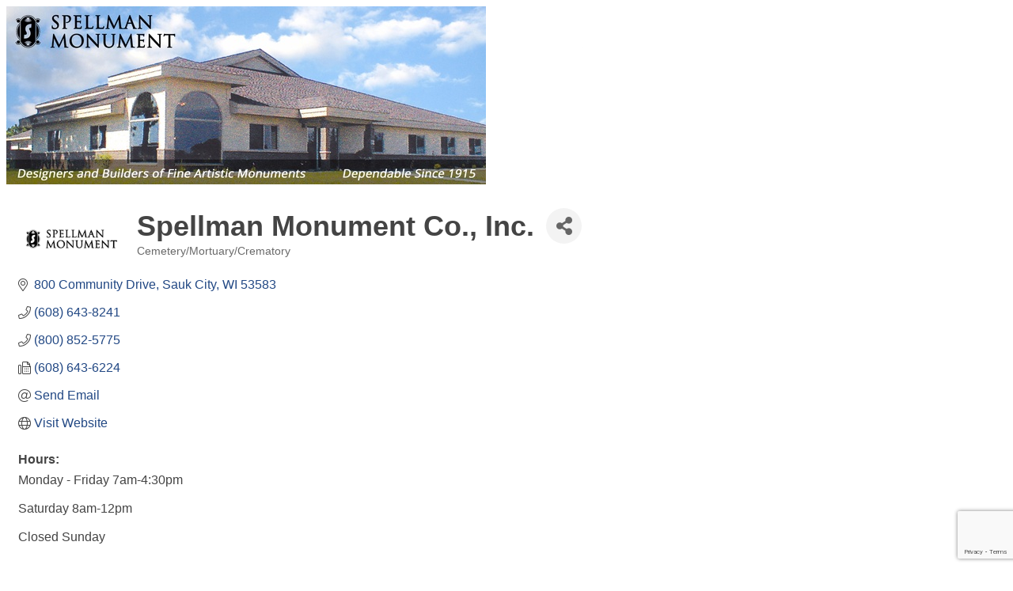

--- FILE ---
content_type: text/html; charset=utf-8
request_url: https://www.google.com/recaptcha/enterprise/anchor?ar=1&k=6LfI_T8rAAAAAMkWHrLP_GfSf3tLy9tKa839wcWa&co=aHR0cHM6Ly9idXNpbmVzcy5zYXVrcHJhaXJpZS5jb206NDQz&hl=en&v=PoyoqOPhxBO7pBk68S4YbpHZ&size=invisible&anchor-ms=20000&execute-ms=30000&cb=1v2uenvu4pwl
body_size: 48732
content:
<!DOCTYPE HTML><html dir="ltr" lang="en"><head><meta http-equiv="Content-Type" content="text/html; charset=UTF-8">
<meta http-equiv="X-UA-Compatible" content="IE=edge">
<title>reCAPTCHA</title>
<style type="text/css">
/* cyrillic-ext */
@font-face {
  font-family: 'Roboto';
  font-style: normal;
  font-weight: 400;
  font-stretch: 100%;
  src: url(//fonts.gstatic.com/s/roboto/v48/KFO7CnqEu92Fr1ME7kSn66aGLdTylUAMa3GUBHMdazTgWw.woff2) format('woff2');
  unicode-range: U+0460-052F, U+1C80-1C8A, U+20B4, U+2DE0-2DFF, U+A640-A69F, U+FE2E-FE2F;
}
/* cyrillic */
@font-face {
  font-family: 'Roboto';
  font-style: normal;
  font-weight: 400;
  font-stretch: 100%;
  src: url(//fonts.gstatic.com/s/roboto/v48/KFO7CnqEu92Fr1ME7kSn66aGLdTylUAMa3iUBHMdazTgWw.woff2) format('woff2');
  unicode-range: U+0301, U+0400-045F, U+0490-0491, U+04B0-04B1, U+2116;
}
/* greek-ext */
@font-face {
  font-family: 'Roboto';
  font-style: normal;
  font-weight: 400;
  font-stretch: 100%;
  src: url(//fonts.gstatic.com/s/roboto/v48/KFO7CnqEu92Fr1ME7kSn66aGLdTylUAMa3CUBHMdazTgWw.woff2) format('woff2');
  unicode-range: U+1F00-1FFF;
}
/* greek */
@font-face {
  font-family: 'Roboto';
  font-style: normal;
  font-weight: 400;
  font-stretch: 100%;
  src: url(//fonts.gstatic.com/s/roboto/v48/KFO7CnqEu92Fr1ME7kSn66aGLdTylUAMa3-UBHMdazTgWw.woff2) format('woff2');
  unicode-range: U+0370-0377, U+037A-037F, U+0384-038A, U+038C, U+038E-03A1, U+03A3-03FF;
}
/* math */
@font-face {
  font-family: 'Roboto';
  font-style: normal;
  font-weight: 400;
  font-stretch: 100%;
  src: url(//fonts.gstatic.com/s/roboto/v48/KFO7CnqEu92Fr1ME7kSn66aGLdTylUAMawCUBHMdazTgWw.woff2) format('woff2');
  unicode-range: U+0302-0303, U+0305, U+0307-0308, U+0310, U+0312, U+0315, U+031A, U+0326-0327, U+032C, U+032F-0330, U+0332-0333, U+0338, U+033A, U+0346, U+034D, U+0391-03A1, U+03A3-03A9, U+03B1-03C9, U+03D1, U+03D5-03D6, U+03F0-03F1, U+03F4-03F5, U+2016-2017, U+2034-2038, U+203C, U+2040, U+2043, U+2047, U+2050, U+2057, U+205F, U+2070-2071, U+2074-208E, U+2090-209C, U+20D0-20DC, U+20E1, U+20E5-20EF, U+2100-2112, U+2114-2115, U+2117-2121, U+2123-214F, U+2190, U+2192, U+2194-21AE, U+21B0-21E5, U+21F1-21F2, U+21F4-2211, U+2213-2214, U+2216-22FF, U+2308-230B, U+2310, U+2319, U+231C-2321, U+2336-237A, U+237C, U+2395, U+239B-23B7, U+23D0, U+23DC-23E1, U+2474-2475, U+25AF, U+25B3, U+25B7, U+25BD, U+25C1, U+25CA, U+25CC, U+25FB, U+266D-266F, U+27C0-27FF, U+2900-2AFF, U+2B0E-2B11, U+2B30-2B4C, U+2BFE, U+3030, U+FF5B, U+FF5D, U+1D400-1D7FF, U+1EE00-1EEFF;
}
/* symbols */
@font-face {
  font-family: 'Roboto';
  font-style: normal;
  font-weight: 400;
  font-stretch: 100%;
  src: url(//fonts.gstatic.com/s/roboto/v48/KFO7CnqEu92Fr1ME7kSn66aGLdTylUAMaxKUBHMdazTgWw.woff2) format('woff2');
  unicode-range: U+0001-000C, U+000E-001F, U+007F-009F, U+20DD-20E0, U+20E2-20E4, U+2150-218F, U+2190, U+2192, U+2194-2199, U+21AF, U+21E6-21F0, U+21F3, U+2218-2219, U+2299, U+22C4-22C6, U+2300-243F, U+2440-244A, U+2460-24FF, U+25A0-27BF, U+2800-28FF, U+2921-2922, U+2981, U+29BF, U+29EB, U+2B00-2BFF, U+4DC0-4DFF, U+FFF9-FFFB, U+10140-1018E, U+10190-1019C, U+101A0, U+101D0-101FD, U+102E0-102FB, U+10E60-10E7E, U+1D2C0-1D2D3, U+1D2E0-1D37F, U+1F000-1F0FF, U+1F100-1F1AD, U+1F1E6-1F1FF, U+1F30D-1F30F, U+1F315, U+1F31C, U+1F31E, U+1F320-1F32C, U+1F336, U+1F378, U+1F37D, U+1F382, U+1F393-1F39F, U+1F3A7-1F3A8, U+1F3AC-1F3AF, U+1F3C2, U+1F3C4-1F3C6, U+1F3CA-1F3CE, U+1F3D4-1F3E0, U+1F3ED, U+1F3F1-1F3F3, U+1F3F5-1F3F7, U+1F408, U+1F415, U+1F41F, U+1F426, U+1F43F, U+1F441-1F442, U+1F444, U+1F446-1F449, U+1F44C-1F44E, U+1F453, U+1F46A, U+1F47D, U+1F4A3, U+1F4B0, U+1F4B3, U+1F4B9, U+1F4BB, U+1F4BF, U+1F4C8-1F4CB, U+1F4D6, U+1F4DA, U+1F4DF, U+1F4E3-1F4E6, U+1F4EA-1F4ED, U+1F4F7, U+1F4F9-1F4FB, U+1F4FD-1F4FE, U+1F503, U+1F507-1F50B, U+1F50D, U+1F512-1F513, U+1F53E-1F54A, U+1F54F-1F5FA, U+1F610, U+1F650-1F67F, U+1F687, U+1F68D, U+1F691, U+1F694, U+1F698, U+1F6AD, U+1F6B2, U+1F6B9-1F6BA, U+1F6BC, U+1F6C6-1F6CF, U+1F6D3-1F6D7, U+1F6E0-1F6EA, U+1F6F0-1F6F3, U+1F6F7-1F6FC, U+1F700-1F7FF, U+1F800-1F80B, U+1F810-1F847, U+1F850-1F859, U+1F860-1F887, U+1F890-1F8AD, U+1F8B0-1F8BB, U+1F8C0-1F8C1, U+1F900-1F90B, U+1F93B, U+1F946, U+1F984, U+1F996, U+1F9E9, U+1FA00-1FA6F, U+1FA70-1FA7C, U+1FA80-1FA89, U+1FA8F-1FAC6, U+1FACE-1FADC, U+1FADF-1FAE9, U+1FAF0-1FAF8, U+1FB00-1FBFF;
}
/* vietnamese */
@font-face {
  font-family: 'Roboto';
  font-style: normal;
  font-weight: 400;
  font-stretch: 100%;
  src: url(//fonts.gstatic.com/s/roboto/v48/KFO7CnqEu92Fr1ME7kSn66aGLdTylUAMa3OUBHMdazTgWw.woff2) format('woff2');
  unicode-range: U+0102-0103, U+0110-0111, U+0128-0129, U+0168-0169, U+01A0-01A1, U+01AF-01B0, U+0300-0301, U+0303-0304, U+0308-0309, U+0323, U+0329, U+1EA0-1EF9, U+20AB;
}
/* latin-ext */
@font-face {
  font-family: 'Roboto';
  font-style: normal;
  font-weight: 400;
  font-stretch: 100%;
  src: url(//fonts.gstatic.com/s/roboto/v48/KFO7CnqEu92Fr1ME7kSn66aGLdTylUAMa3KUBHMdazTgWw.woff2) format('woff2');
  unicode-range: U+0100-02BA, U+02BD-02C5, U+02C7-02CC, U+02CE-02D7, U+02DD-02FF, U+0304, U+0308, U+0329, U+1D00-1DBF, U+1E00-1E9F, U+1EF2-1EFF, U+2020, U+20A0-20AB, U+20AD-20C0, U+2113, U+2C60-2C7F, U+A720-A7FF;
}
/* latin */
@font-face {
  font-family: 'Roboto';
  font-style: normal;
  font-weight: 400;
  font-stretch: 100%;
  src: url(//fonts.gstatic.com/s/roboto/v48/KFO7CnqEu92Fr1ME7kSn66aGLdTylUAMa3yUBHMdazQ.woff2) format('woff2');
  unicode-range: U+0000-00FF, U+0131, U+0152-0153, U+02BB-02BC, U+02C6, U+02DA, U+02DC, U+0304, U+0308, U+0329, U+2000-206F, U+20AC, U+2122, U+2191, U+2193, U+2212, U+2215, U+FEFF, U+FFFD;
}
/* cyrillic-ext */
@font-face {
  font-family: 'Roboto';
  font-style: normal;
  font-weight: 500;
  font-stretch: 100%;
  src: url(//fonts.gstatic.com/s/roboto/v48/KFO7CnqEu92Fr1ME7kSn66aGLdTylUAMa3GUBHMdazTgWw.woff2) format('woff2');
  unicode-range: U+0460-052F, U+1C80-1C8A, U+20B4, U+2DE0-2DFF, U+A640-A69F, U+FE2E-FE2F;
}
/* cyrillic */
@font-face {
  font-family: 'Roboto';
  font-style: normal;
  font-weight: 500;
  font-stretch: 100%;
  src: url(//fonts.gstatic.com/s/roboto/v48/KFO7CnqEu92Fr1ME7kSn66aGLdTylUAMa3iUBHMdazTgWw.woff2) format('woff2');
  unicode-range: U+0301, U+0400-045F, U+0490-0491, U+04B0-04B1, U+2116;
}
/* greek-ext */
@font-face {
  font-family: 'Roboto';
  font-style: normal;
  font-weight: 500;
  font-stretch: 100%;
  src: url(//fonts.gstatic.com/s/roboto/v48/KFO7CnqEu92Fr1ME7kSn66aGLdTylUAMa3CUBHMdazTgWw.woff2) format('woff2');
  unicode-range: U+1F00-1FFF;
}
/* greek */
@font-face {
  font-family: 'Roboto';
  font-style: normal;
  font-weight: 500;
  font-stretch: 100%;
  src: url(//fonts.gstatic.com/s/roboto/v48/KFO7CnqEu92Fr1ME7kSn66aGLdTylUAMa3-UBHMdazTgWw.woff2) format('woff2');
  unicode-range: U+0370-0377, U+037A-037F, U+0384-038A, U+038C, U+038E-03A1, U+03A3-03FF;
}
/* math */
@font-face {
  font-family: 'Roboto';
  font-style: normal;
  font-weight: 500;
  font-stretch: 100%;
  src: url(//fonts.gstatic.com/s/roboto/v48/KFO7CnqEu92Fr1ME7kSn66aGLdTylUAMawCUBHMdazTgWw.woff2) format('woff2');
  unicode-range: U+0302-0303, U+0305, U+0307-0308, U+0310, U+0312, U+0315, U+031A, U+0326-0327, U+032C, U+032F-0330, U+0332-0333, U+0338, U+033A, U+0346, U+034D, U+0391-03A1, U+03A3-03A9, U+03B1-03C9, U+03D1, U+03D5-03D6, U+03F0-03F1, U+03F4-03F5, U+2016-2017, U+2034-2038, U+203C, U+2040, U+2043, U+2047, U+2050, U+2057, U+205F, U+2070-2071, U+2074-208E, U+2090-209C, U+20D0-20DC, U+20E1, U+20E5-20EF, U+2100-2112, U+2114-2115, U+2117-2121, U+2123-214F, U+2190, U+2192, U+2194-21AE, U+21B0-21E5, U+21F1-21F2, U+21F4-2211, U+2213-2214, U+2216-22FF, U+2308-230B, U+2310, U+2319, U+231C-2321, U+2336-237A, U+237C, U+2395, U+239B-23B7, U+23D0, U+23DC-23E1, U+2474-2475, U+25AF, U+25B3, U+25B7, U+25BD, U+25C1, U+25CA, U+25CC, U+25FB, U+266D-266F, U+27C0-27FF, U+2900-2AFF, U+2B0E-2B11, U+2B30-2B4C, U+2BFE, U+3030, U+FF5B, U+FF5D, U+1D400-1D7FF, U+1EE00-1EEFF;
}
/* symbols */
@font-face {
  font-family: 'Roboto';
  font-style: normal;
  font-weight: 500;
  font-stretch: 100%;
  src: url(//fonts.gstatic.com/s/roboto/v48/KFO7CnqEu92Fr1ME7kSn66aGLdTylUAMaxKUBHMdazTgWw.woff2) format('woff2');
  unicode-range: U+0001-000C, U+000E-001F, U+007F-009F, U+20DD-20E0, U+20E2-20E4, U+2150-218F, U+2190, U+2192, U+2194-2199, U+21AF, U+21E6-21F0, U+21F3, U+2218-2219, U+2299, U+22C4-22C6, U+2300-243F, U+2440-244A, U+2460-24FF, U+25A0-27BF, U+2800-28FF, U+2921-2922, U+2981, U+29BF, U+29EB, U+2B00-2BFF, U+4DC0-4DFF, U+FFF9-FFFB, U+10140-1018E, U+10190-1019C, U+101A0, U+101D0-101FD, U+102E0-102FB, U+10E60-10E7E, U+1D2C0-1D2D3, U+1D2E0-1D37F, U+1F000-1F0FF, U+1F100-1F1AD, U+1F1E6-1F1FF, U+1F30D-1F30F, U+1F315, U+1F31C, U+1F31E, U+1F320-1F32C, U+1F336, U+1F378, U+1F37D, U+1F382, U+1F393-1F39F, U+1F3A7-1F3A8, U+1F3AC-1F3AF, U+1F3C2, U+1F3C4-1F3C6, U+1F3CA-1F3CE, U+1F3D4-1F3E0, U+1F3ED, U+1F3F1-1F3F3, U+1F3F5-1F3F7, U+1F408, U+1F415, U+1F41F, U+1F426, U+1F43F, U+1F441-1F442, U+1F444, U+1F446-1F449, U+1F44C-1F44E, U+1F453, U+1F46A, U+1F47D, U+1F4A3, U+1F4B0, U+1F4B3, U+1F4B9, U+1F4BB, U+1F4BF, U+1F4C8-1F4CB, U+1F4D6, U+1F4DA, U+1F4DF, U+1F4E3-1F4E6, U+1F4EA-1F4ED, U+1F4F7, U+1F4F9-1F4FB, U+1F4FD-1F4FE, U+1F503, U+1F507-1F50B, U+1F50D, U+1F512-1F513, U+1F53E-1F54A, U+1F54F-1F5FA, U+1F610, U+1F650-1F67F, U+1F687, U+1F68D, U+1F691, U+1F694, U+1F698, U+1F6AD, U+1F6B2, U+1F6B9-1F6BA, U+1F6BC, U+1F6C6-1F6CF, U+1F6D3-1F6D7, U+1F6E0-1F6EA, U+1F6F0-1F6F3, U+1F6F7-1F6FC, U+1F700-1F7FF, U+1F800-1F80B, U+1F810-1F847, U+1F850-1F859, U+1F860-1F887, U+1F890-1F8AD, U+1F8B0-1F8BB, U+1F8C0-1F8C1, U+1F900-1F90B, U+1F93B, U+1F946, U+1F984, U+1F996, U+1F9E9, U+1FA00-1FA6F, U+1FA70-1FA7C, U+1FA80-1FA89, U+1FA8F-1FAC6, U+1FACE-1FADC, U+1FADF-1FAE9, U+1FAF0-1FAF8, U+1FB00-1FBFF;
}
/* vietnamese */
@font-face {
  font-family: 'Roboto';
  font-style: normal;
  font-weight: 500;
  font-stretch: 100%;
  src: url(//fonts.gstatic.com/s/roboto/v48/KFO7CnqEu92Fr1ME7kSn66aGLdTylUAMa3OUBHMdazTgWw.woff2) format('woff2');
  unicode-range: U+0102-0103, U+0110-0111, U+0128-0129, U+0168-0169, U+01A0-01A1, U+01AF-01B0, U+0300-0301, U+0303-0304, U+0308-0309, U+0323, U+0329, U+1EA0-1EF9, U+20AB;
}
/* latin-ext */
@font-face {
  font-family: 'Roboto';
  font-style: normal;
  font-weight: 500;
  font-stretch: 100%;
  src: url(//fonts.gstatic.com/s/roboto/v48/KFO7CnqEu92Fr1ME7kSn66aGLdTylUAMa3KUBHMdazTgWw.woff2) format('woff2');
  unicode-range: U+0100-02BA, U+02BD-02C5, U+02C7-02CC, U+02CE-02D7, U+02DD-02FF, U+0304, U+0308, U+0329, U+1D00-1DBF, U+1E00-1E9F, U+1EF2-1EFF, U+2020, U+20A0-20AB, U+20AD-20C0, U+2113, U+2C60-2C7F, U+A720-A7FF;
}
/* latin */
@font-face {
  font-family: 'Roboto';
  font-style: normal;
  font-weight: 500;
  font-stretch: 100%;
  src: url(//fonts.gstatic.com/s/roboto/v48/KFO7CnqEu92Fr1ME7kSn66aGLdTylUAMa3yUBHMdazQ.woff2) format('woff2');
  unicode-range: U+0000-00FF, U+0131, U+0152-0153, U+02BB-02BC, U+02C6, U+02DA, U+02DC, U+0304, U+0308, U+0329, U+2000-206F, U+20AC, U+2122, U+2191, U+2193, U+2212, U+2215, U+FEFF, U+FFFD;
}
/* cyrillic-ext */
@font-face {
  font-family: 'Roboto';
  font-style: normal;
  font-weight: 900;
  font-stretch: 100%;
  src: url(//fonts.gstatic.com/s/roboto/v48/KFO7CnqEu92Fr1ME7kSn66aGLdTylUAMa3GUBHMdazTgWw.woff2) format('woff2');
  unicode-range: U+0460-052F, U+1C80-1C8A, U+20B4, U+2DE0-2DFF, U+A640-A69F, U+FE2E-FE2F;
}
/* cyrillic */
@font-face {
  font-family: 'Roboto';
  font-style: normal;
  font-weight: 900;
  font-stretch: 100%;
  src: url(//fonts.gstatic.com/s/roboto/v48/KFO7CnqEu92Fr1ME7kSn66aGLdTylUAMa3iUBHMdazTgWw.woff2) format('woff2');
  unicode-range: U+0301, U+0400-045F, U+0490-0491, U+04B0-04B1, U+2116;
}
/* greek-ext */
@font-face {
  font-family: 'Roboto';
  font-style: normal;
  font-weight: 900;
  font-stretch: 100%;
  src: url(//fonts.gstatic.com/s/roboto/v48/KFO7CnqEu92Fr1ME7kSn66aGLdTylUAMa3CUBHMdazTgWw.woff2) format('woff2');
  unicode-range: U+1F00-1FFF;
}
/* greek */
@font-face {
  font-family: 'Roboto';
  font-style: normal;
  font-weight: 900;
  font-stretch: 100%;
  src: url(//fonts.gstatic.com/s/roboto/v48/KFO7CnqEu92Fr1ME7kSn66aGLdTylUAMa3-UBHMdazTgWw.woff2) format('woff2');
  unicode-range: U+0370-0377, U+037A-037F, U+0384-038A, U+038C, U+038E-03A1, U+03A3-03FF;
}
/* math */
@font-face {
  font-family: 'Roboto';
  font-style: normal;
  font-weight: 900;
  font-stretch: 100%;
  src: url(//fonts.gstatic.com/s/roboto/v48/KFO7CnqEu92Fr1ME7kSn66aGLdTylUAMawCUBHMdazTgWw.woff2) format('woff2');
  unicode-range: U+0302-0303, U+0305, U+0307-0308, U+0310, U+0312, U+0315, U+031A, U+0326-0327, U+032C, U+032F-0330, U+0332-0333, U+0338, U+033A, U+0346, U+034D, U+0391-03A1, U+03A3-03A9, U+03B1-03C9, U+03D1, U+03D5-03D6, U+03F0-03F1, U+03F4-03F5, U+2016-2017, U+2034-2038, U+203C, U+2040, U+2043, U+2047, U+2050, U+2057, U+205F, U+2070-2071, U+2074-208E, U+2090-209C, U+20D0-20DC, U+20E1, U+20E5-20EF, U+2100-2112, U+2114-2115, U+2117-2121, U+2123-214F, U+2190, U+2192, U+2194-21AE, U+21B0-21E5, U+21F1-21F2, U+21F4-2211, U+2213-2214, U+2216-22FF, U+2308-230B, U+2310, U+2319, U+231C-2321, U+2336-237A, U+237C, U+2395, U+239B-23B7, U+23D0, U+23DC-23E1, U+2474-2475, U+25AF, U+25B3, U+25B7, U+25BD, U+25C1, U+25CA, U+25CC, U+25FB, U+266D-266F, U+27C0-27FF, U+2900-2AFF, U+2B0E-2B11, U+2B30-2B4C, U+2BFE, U+3030, U+FF5B, U+FF5D, U+1D400-1D7FF, U+1EE00-1EEFF;
}
/* symbols */
@font-face {
  font-family: 'Roboto';
  font-style: normal;
  font-weight: 900;
  font-stretch: 100%;
  src: url(//fonts.gstatic.com/s/roboto/v48/KFO7CnqEu92Fr1ME7kSn66aGLdTylUAMaxKUBHMdazTgWw.woff2) format('woff2');
  unicode-range: U+0001-000C, U+000E-001F, U+007F-009F, U+20DD-20E0, U+20E2-20E4, U+2150-218F, U+2190, U+2192, U+2194-2199, U+21AF, U+21E6-21F0, U+21F3, U+2218-2219, U+2299, U+22C4-22C6, U+2300-243F, U+2440-244A, U+2460-24FF, U+25A0-27BF, U+2800-28FF, U+2921-2922, U+2981, U+29BF, U+29EB, U+2B00-2BFF, U+4DC0-4DFF, U+FFF9-FFFB, U+10140-1018E, U+10190-1019C, U+101A0, U+101D0-101FD, U+102E0-102FB, U+10E60-10E7E, U+1D2C0-1D2D3, U+1D2E0-1D37F, U+1F000-1F0FF, U+1F100-1F1AD, U+1F1E6-1F1FF, U+1F30D-1F30F, U+1F315, U+1F31C, U+1F31E, U+1F320-1F32C, U+1F336, U+1F378, U+1F37D, U+1F382, U+1F393-1F39F, U+1F3A7-1F3A8, U+1F3AC-1F3AF, U+1F3C2, U+1F3C4-1F3C6, U+1F3CA-1F3CE, U+1F3D4-1F3E0, U+1F3ED, U+1F3F1-1F3F3, U+1F3F5-1F3F7, U+1F408, U+1F415, U+1F41F, U+1F426, U+1F43F, U+1F441-1F442, U+1F444, U+1F446-1F449, U+1F44C-1F44E, U+1F453, U+1F46A, U+1F47D, U+1F4A3, U+1F4B0, U+1F4B3, U+1F4B9, U+1F4BB, U+1F4BF, U+1F4C8-1F4CB, U+1F4D6, U+1F4DA, U+1F4DF, U+1F4E3-1F4E6, U+1F4EA-1F4ED, U+1F4F7, U+1F4F9-1F4FB, U+1F4FD-1F4FE, U+1F503, U+1F507-1F50B, U+1F50D, U+1F512-1F513, U+1F53E-1F54A, U+1F54F-1F5FA, U+1F610, U+1F650-1F67F, U+1F687, U+1F68D, U+1F691, U+1F694, U+1F698, U+1F6AD, U+1F6B2, U+1F6B9-1F6BA, U+1F6BC, U+1F6C6-1F6CF, U+1F6D3-1F6D7, U+1F6E0-1F6EA, U+1F6F0-1F6F3, U+1F6F7-1F6FC, U+1F700-1F7FF, U+1F800-1F80B, U+1F810-1F847, U+1F850-1F859, U+1F860-1F887, U+1F890-1F8AD, U+1F8B0-1F8BB, U+1F8C0-1F8C1, U+1F900-1F90B, U+1F93B, U+1F946, U+1F984, U+1F996, U+1F9E9, U+1FA00-1FA6F, U+1FA70-1FA7C, U+1FA80-1FA89, U+1FA8F-1FAC6, U+1FACE-1FADC, U+1FADF-1FAE9, U+1FAF0-1FAF8, U+1FB00-1FBFF;
}
/* vietnamese */
@font-face {
  font-family: 'Roboto';
  font-style: normal;
  font-weight: 900;
  font-stretch: 100%;
  src: url(//fonts.gstatic.com/s/roboto/v48/KFO7CnqEu92Fr1ME7kSn66aGLdTylUAMa3OUBHMdazTgWw.woff2) format('woff2');
  unicode-range: U+0102-0103, U+0110-0111, U+0128-0129, U+0168-0169, U+01A0-01A1, U+01AF-01B0, U+0300-0301, U+0303-0304, U+0308-0309, U+0323, U+0329, U+1EA0-1EF9, U+20AB;
}
/* latin-ext */
@font-face {
  font-family: 'Roboto';
  font-style: normal;
  font-weight: 900;
  font-stretch: 100%;
  src: url(//fonts.gstatic.com/s/roboto/v48/KFO7CnqEu92Fr1ME7kSn66aGLdTylUAMa3KUBHMdazTgWw.woff2) format('woff2');
  unicode-range: U+0100-02BA, U+02BD-02C5, U+02C7-02CC, U+02CE-02D7, U+02DD-02FF, U+0304, U+0308, U+0329, U+1D00-1DBF, U+1E00-1E9F, U+1EF2-1EFF, U+2020, U+20A0-20AB, U+20AD-20C0, U+2113, U+2C60-2C7F, U+A720-A7FF;
}
/* latin */
@font-face {
  font-family: 'Roboto';
  font-style: normal;
  font-weight: 900;
  font-stretch: 100%;
  src: url(//fonts.gstatic.com/s/roboto/v48/KFO7CnqEu92Fr1ME7kSn66aGLdTylUAMa3yUBHMdazQ.woff2) format('woff2');
  unicode-range: U+0000-00FF, U+0131, U+0152-0153, U+02BB-02BC, U+02C6, U+02DA, U+02DC, U+0304, U+0308, U+0329, U+2000-206F, U+20AC, U+2122, U+2191, U+2193, U+2212, U+2215, U+FEFF, U+FFFD;
}

</style>
<link rel="stylesheet" type="text/css" href="https://www.gstatic.com/recaptcha/releases/PoyoqOPhxBO7pBk68S4YbpHZ/styles__ltr.css">
<script nonce="KA6BG4Ygrzs7rO1Z1KmlcA" type="text/javascript">window['__recaptcha_api'] = 'https://www.google.com/recaptcha/enterprise/';</script>
<script type="text/javascript" src="https://www.gstatic.com/recaptcha/releases/PoyoqOPhxBO7pBk68S4YbpHZ/recaptcha__en.js" nonce="KA6BG4Ygrzs7rO1Z1KmlcA">
      
    </script></head>
<body><div id="rc-anchor-alert" class="rc-anchor-alert"></div>
<input type="hidden" id="recaptcha-token" value="[base64]">
<script type="text/javascript" nonce="KA6BG4Ygrzs7rO1Z1KmlcA">
      recaptcha.anchor.Main.init("[\x22ainput\x22,[\x22bgdata\x22,\x22\x22,\[base64]/[base64]/bmV3IFpbdF0obVswXSk6Sz09Mj9uZXcgWlt0XShtWzBdLG1bMV0pOks9PTM/bmV3IFpbdF0obVswXSxtWzFdLG1bMl0pOks9PTQ/[base64]/[base64]/[base64]/[base64]/[base64]/[base64]/[base64]/[base64]/[base64]/[base64]/[base64]/[base64]/[base64]/[base64]\\u003d\\u003d\x22,\[base64]\\u003d\\u003d\x22,\x22woo/w70uBFhqADdbXVxIw7h1wpzCj8KcwpbCqAPDvsKow63Dqnt9w55Pw5luw53Dpw7Dn8KEw4PCvMOww6zChwMlQ8KGRsKFw5FwQ8KnwrXDqcOdJsOvccK3wrrCjXMNw69cw5/Ds8KfJsOVBnnCj8O7wrtRw73DvsOUw4HDtFsgw63DmsODw4w3wqbCoUB0woB6O8OTwqrDr8KxJxLDnMOuwpNoZ8OhZcOzwr/[base64]/wrzDlzMDcSB9wpHDm8ORwqt4w7TDnmnCoxbDilc2wrDCu2vDiQTCi2cuw5UaAE1AwqDDpx/CvcOjw5HCgjDDhsOAHsOyEsKdw6cccUYRw7lhwoc8VRzDnHfCk1/DoRvCriDCmcKfNMOIw6w4wo7Dnn7Dm8Kiwr1Twp/DvsOcNnxWAMOPIcKewpcPwpQPw5YGDVXDgybDvMOSUA7CocOgbXZiw6VjSsKdw7Anw7ZfZEQZw6zDhx7DhwfDo8OVOcOfHWjDkjd8VMKkw4jDiMOjwpDClitmHjrDuWDCmcOcw4/[base64]/[base64]/wrNpZUXCg8KiwqjDkW3DuX3DtHtQw6fCrMKZBsOaV8KaVV3DpMO1cMOXwq3CkRTCuT9gwobCrsKcw6HCi3PDiQ3DiMOAG8K7MVJIDsKRw5XDkcKgwrEpw4jDkcOsZsOJw5VuwpwWVTHDlcKlw7QFTyNSwqZCOSbCjz7CqiHCmglaw4QDTsKhwq/DrApGwqlQKXDDoA7Ch8KvLkokw5UlccKCwrwcW8KZw6M8PVHClGLDmjJFwqrDuMKCw6EKw4hzeS7DmsOxw5nDnykwwqbCvi/Dr8OeOSVAwoErBMOyw4RbMcOmdcKBScKnwpjCl8Kew60oOMKkwqwOISDCv3kgO3PDkCloXMKrAsOyCAQdw61zw5vDhMOkQ8Oaw7zDtcKSXcOHScOeYMK+wp/[base64]/DkWbCjsORQcKOMsOYFjvDhMKvwrZuLW/DpC5Sw7t8w7rDilknw4ASbXJoQ23CkiA+JcKWFsKVwrV/Y8OqwqLClsOkwrV0JCLDv8OPw4/Dj8KMBMKVGQw9bUMww7c3w4cVwrggwr7CsULCh8KdwqxxwqMhXMKOLkfCgGpLw7DDksKmwrPCuSXChR8wVMKtWcKCAsK+TMOEKhLDnRk9ZD0wRnbDsDBYwpfDjMO5QsK/wqk3ZcOeLsO5A8KEYElvQhlKOTfDnWc8wrwzw4/DgUZoX8K+w4vDt8OhCMKrw4gUJBIBaMOiw4zCkjLDmm3Ck8KsSxRWw7oTwpZLbMKzc2zDlsORw7PClzTCuEZiw5rDkEXDuzvCnh4QwqLDv8O/woJcw7YOOMKbOHzChsKbH8OwwrbDnyYcw4XDgsKmE2cQZ8KyCX4DE8OFfU/ChMKjw5/DojgSLRdYw6TCj8OGw5d3wrjDgUzDsSdiw7LDvApOwq8OdRkqSGfCqsKqw53CjcKSw6d1PiLCszlyw4loKMKtVMKhw5bCsiQObBbCvkzDkl89w4k9w4fDtg1FXk53DsKgw5Vqw59+woE2w7TDkS/[base64]/X8O4HxVyd8K8W1rDr30fXMO0w5YGw4HCncO6RsKEw4rDnsKUwowXMB3ChcK2wpPCj1rCulsmwoM6w7hEw4LDokzDssO7IcK9w4QPNMKcT8KcwoVNN8Olw7dkw57DnMKDw67CmRPCjXFIS8OTw60QIhbCv8K3BMKcT8OqbR0rME/Cv8OwfywNScOwcMOiw69cCi3DhlUdLjpawrhxw4kVYsKTVMOjw53DqivCpltsXXbDlj/Do8K6MMKSYQE/w6smZR/CmE59wp4jw6TDq8KtJmzCtmnDpcOYVcKOQsOYw785dcO9C8KPS2HDiilnL8Osw5XCsTwWw63Dk8OUa8K6csOcA217w6pww79dw7UHBgs4eVLCmw7Ci8KuLgsaw7TCn8O+wqvCvD4Qw49zwqPCtBXDtgIMwq/CmsOvMMOkAsKTw5JBM8KXwr5Owp/CjsKpRCI1Q8O3IMKiw4XDr2wYw5RuwpHCizPCn0h7CcO0w6URw5lxB3bDksK9W0zDqSdZWMKdT07Dgk3DqGPDgTIRPMKOO8O2w73Cp8K4wp7CvMKiHMKtw5fCvnvDvXbDjyVbwr05w497wrdPIsKQw5TDtcOPAMKtwqLCijXCkcKFfsOdw4/DvMO9w4bCnMKdw6pSwokxw59jXA/CnwLDv0kKU8KrTMKtScKaw43Dpi5Jw7ZsQBrCuRsdw7pAABvCmMKEwoHDvcKHwq/DnRYcwrnCvMOONcOmw7p2w5EbC8KQw713ZsKJwoHDqFvCncKMw4rCnRM/H8KQwp0QYTfDgcOPH0PDhsOYKFhxVAXDoU/Crmgxw6EJVcKCSsOLw4PCisOxJA/Cp8Kawr7DoMKZwoR4w7dEMcOJwojCksOAw57DmFnDpMKYLR8ofyjDnMK+wroIH2clwqvDsm1Oa8KWw4IRRsKmYkjCrDDCjW7Dk04RVC/Dr8Ouw6BtPcO8MRHCosK5Cnhewo/CpsKFwq/[base64]/Cgh7Dq8ODRsOxYTbDt8KkfcKaw5QHXTUrUkR0X8KTfnnCq8OSa8Owwr3CqsOqDsOpw6tlworDn8Kqw4g+w48KM8OtLAl6w7RZc8Opw61FwqcQwq3DmsKqwrzCujXCsMKuYcKzK11bd29yQsOWSMOgw5Nqw7/[base64]/CrcOXw7guVFvCt2XCnlB6wpYde8KTHcO/[base64]/[base64]/MgPDksO3eMKdwo1vwqjDt8KdwoDCoMOaSjbCqXHCqMKCw68wwq3CtsKJHjwYD2kVwqzCoEJiOi7Cn0BUwpTDocK4w5UyI8Oow6tJwrl2wpw/ayDCncKqwr5HTsKLwo8OXcKdwrlEw47CiidVB8Kvwo/Cs8O7w412wrHDhRjDsHUqCRd9eGPDoMKpw6wHRAc7w5LDj8KEw4LCuX/CoMOkbzAPwpTDuTwkJMKIw6rDoMOKdcOjWMKdwobDuQ9YEXDDhTTDhsO/wpXDnVPCvMOPAAvDi8KGw7UlRGzCqmjDqAXDgynCuHM1w6/Dl2xiYCM7EsKwVUYcWSjCiMKBWFAwbMO5C8O7wp0Kw4dPdsK5OVNwwozDrsKnPTPDpMK2dcKww7RxwqIyeQMHwobCribDgRpqw4Zxw4MVE8OZw4VkaRHCnsK1fnBpw4PDusKnw4PDgMK/[base64]/DsCIXcHLDiwoHYzRNEcKuOTPDvcOOwqnDh8KPwp1Nw7gPw7PDqGzCv21pccKKBQ8UVjLCkcObKQTDrMONwq/[base64]/DpsK9w4/CpXLCrSLDnxg5wqHDoGNDw6LDnytYMcOzF20TOMKqBcK3BSPDgcKQGsOTwojDtsODPAxvwrdJSzVKw6NWw6DCkMOfw77Diy/Do8Kvw45XSMO5F0bCgcKUSXhxwqDCoFjCpcK/[base64]/CocO+w7ZGw65QWsKkTsKcDMOeesORwpHDjsK+w7TDonkRw7Z9G1FmDBBDPcONcsKPc8OKfcOZWFkGwqgaw4LCosKVQMK5IcO/wp5HQcOPwqsiwpnCpcOHwrB3w5ETwqrDoC0xXnLDqMOUesKtwqjDv8KUb8KzecOLDUnDr8K3w63DlCt5wqjDh8KTLcOaw7sbKsObw7nCsgBwHVtOwrYTQnDDuGhjw7/ClsKPwp8ywp3Dt8OPwpXDqsKhNHXChkPCggXDoMKCw7wfccOBQcO4wrJreU/[base64]/wpRSwqx+wrfDpsOZw7rCu0lqw7JqwoDDl8Oiw43Dk8OCODdiwrs2Kkclwr3Di0Vtwp1Yw5zCg8KvwoETYik1bMOTw6x4wpw0WjNNYcO7w7AWUXI/ax7CnGLDkVsKw57CnWbDmMOuPjtxY8Ktwq3DhCDCvQwVBwPDlsONwpMRwrtfN8Klwp/DtMK+wrDCocOkwpnCqcKFDsOYwojClw3CqsKLw7kjesKvA31fwqDCssOZworChx7DomVWw6fDlHEdw6Ruw7fCk8KkGzbCmcOjw7YFwoLCo0VcR1DCtk7Dt8KLw5fCpcK8CsKewqNqXsOswr3CjMK2ahHDkl/[base64]/DhsK0KhFSZcKVwqhyGcKzw6bDp18bD24fScKXbMKxwpHDvsOIwo4uwq/[base64]/Dpz/CrmHDp8ODMMOaakfDt8KZXRDCuMOVH8OXSWfCp1vDpAfCsCJXcMO9woVlw7vCsMKbw67CrnPCqWBGESJTEkh8ccK3Ezxnw4zCssKzPSQHJsOILWRkwpfDq8Okwp1jw4jDrFLDmDvDn8KnPXrDhnp5FnR9fVIXw71aw4/ColbCtsO3w7XCiAkVwobCilgWw6zCvCw8PCDCnHrDocKPw5AAw6bCqsOHw5fDrsOIw61UZwQqJsKpFWYvw5/CssOALcOFDsOIG8Krw4HCjgYAC8OoXcOmwotVwp3Dhi/Dqg/[base64]/CsxQUDGVxwrleXcKmw6QiwrDDhTDDqknDjUBCcgbCo8K2wo7DncOuUjLDuFrCmF3DhSXCl8KUbsKJC8OVwqZgFMKkw6BCdcKpwo4dMcOyw5NgYHxCc3zClcO8HQHCuRbDp27DgV3DmlFJB8K7ewYxw6/[base64]/DkMOmTMKsYTFMbybDvsOMGMO8w6DDk8KTwrRdw5jDgj0MLWfCgiA8QFkONk8+w7E3C8OgwpduCB3CjRTDsMOYwrROw7hOIcKJcW3DjgsKVsKPYxF6w6fCr8KKQ8OPX19Sw4gvKnHCssKWPD/DmDUTwoPCqMKYw6wvw53DmsOGXcO5b23CuWrCjcOTw7bCsGovwr/DlsONwpLDixw+wo1yw4gpG8KUMcK3wprDmFlWw7IRwp/DtA4NwprCjsOWewrCvMOmD8ObWDoUGgjCmy9Pw6HDpsK9dsO/[base64]/DlsOQO1fDjSpAPWB6E8KrPcKsUcKfw5XCjzjDtMO/w7fDilpZNXVaw6rDn8ONNMO6dsKgwoAgw5jCj8KJJcKbwpQPwrLDqCs0Jz0sw6XDrEkrH8OUwrwCwpjDscObZC9+K8KvOC3Cm0rDr8O2F8KEPxLCvMOQwr7DjjTCsMKlbhoqw619UCfChl8xwph+A8Kww5h4TcORDTnCsUZZwrw4w4DDgGV7wq52e8OMcn/DpSvCu21Ke3FTwrozwo3Cl1JhwrdSwrhDADPDt8OKWMOlw4zCtXAfOFwzTkTDhcOcw5nClMK/w5RHP8OdVUMuw4jDkDAjw7TDgcKvSgzDgMKYwpwWI3zCsAR/w7MvwpfCuko+QMOVcV9nw5IqEMOBwoEBwp5cecKEbsOqw4hKFk3DhkTCsMKHC8OcEMK1HsKww7nCrcKqwrUQw5PDvUAiw6/DohPCsGRjw5YQIcK5Kw3Co8OmwrHDg8OxNMKDc8KcPUUqw45EwoAHAcOhw6fDkC/DhAdGdMK6O8Klwo7CnMKxwoLCgMOMw4DCscKnXsKRJ0QFBMK/IEfDuMOMw6skZy00LlDDmMK6w6XDjigHw5gbw7dIQj/Ck8Ojw77CrcK9woJHHcKowqbCn3XDlMKLMz4SwrzDiGwEXcOdwrIXw5kedsKHTSthb2l9w7NNwoTCqAYkw5zCscKiDHvCgsKGwobDtsKDwp7DosKzwptHw4EDw7rDp2oBwqTDiVURw57DrcK8wpJPw6zCoz16wp/Cu2/[base64]/wpTDpcKZe1cJK8K7w5hjXcO/LGLDpMKhw6xSecO5w4DCgxrDtQA/wrshw7d3bsObbcKKIA3DlH16UcKAwr3DiMObw4fCrsKcw4XDrxDCryLCqsOmwq7CksKdw5fDgjHDm8K/[base64]/DtzXDs8KMN8OIw7NLwqzDnsK0w5vDh0ZPasKXEcK9w6rCnsOZAQN0BULCiVYkwozDpUFww6HCvFbClAZWw5EbV0bDkcOSwrorw5rDkE86QMKVAsOUFsKaSF5AHcKWLcOfw6xEBQ3DsXjDiMKcHikaCSdnw50/BcODwqVGw4TChDRcw6TDiXDDqcOSw4PCvBvDmgrCkAJVwr/CtCkzRMOSJVPCiDrDk8K9w5s+HTpTw5NOIsO+cMOXKXwPKTfCm3vDgMKmDMOmI8OxRyvCqsK1YMOZTlPClRTClcKXKsORwpjDoTkXaAgMwobDtcK0wozCtcOQwpzCgsOlQzVEwrnDv3rDgcOxwq80SH7Dv8OsTSdVwqnDvcKmw6MSw7/Cs2w4w5IWw7Z1aV/ClSMBw7XDg8KvCcK8wpFROgxNNxvDs8KGEnzChMOKNEp2woHCq31ow4vDpcOLVsOlw6bCqsOtDGwoKsK3wr89XsOXSkIkNcOswqnCg8Onw4HCtMK/d8K+wqszA8KWwovCkDLDhcKgfzLDggAfwq4jwpbCmsObwohpa17Ds8OoKBNBMmN4wq3DhUkzw5DCo8KbZ8OeFXMpw7cYH8K5w7jClMOvwpHCpMOpQ3pxLQR4D2gzwoPDsFlifsO/wp0Ewpx+OsKQTMK0NMKPw5zDgcKkLsOVw4fCgsKvw7w2w6Qiw6YUE8K0Rhd0wqHCisOqwr/ChcOawqPDnmzDp1/DjcOLwrFqwr/[base64]/DoMOAwo5aBsKwdsO2acOQwoFEw5J3woh5w5fCiis2w6rCocKfw5R2KMKSNSrCqMKVDD7CjEDDi8OGwp3Dri0ww6nCn8OrUsObSMOhwqZwbkZ/w4vDvMO0wr0XahXDi8KNwonCu0cxw7rDscOyVVzDucOWCS/DqMKJNDbCtQ42wpDCiQ7Cl0Ztw6drRsKkdU1/wqjCm8KBw5bDvsKbw6jDpUV1McKew7TCmsKeN2gkw5bDrntOw4fDgxQUw5jDgcKGCWPDhzLCp8KUJlxRw6PCm8OWw5Ibwr/Cp8OSwoNQw7rCj8K3N193MxhcAsKgw7HDj0svw703MX/DgMOVTMOePsO4WQdHwr/DvVlcwr7CpWrDtcOOw5FsecOtwoBlYcKeScK9w5svw6rDlsKRVjnCu8Kcw5XDtcOSwrDCocKodBE/w5oJeHTDlMK2wpXCqsOHw4bCh8OQwqvDgC7CgGxSwrTDtsKIRhAcUB/[base64]/[base64]/[base64]/CsnLDvsKGch1twozDvmxVB8OywpdgwojCnMOzw75kw7Rewp/Dq2BJaxPCvcK1HRVSw5LDucKDDzkjwpXCkHTCnRkfMxTDrHU8PUnChlbCnh9yNnfDlMOAw4rCmRjCiEwWVcO0w5FnE8OCw5Jxw63CoMOwawRdw7DChXnCrSzClHTCvQ0HX8OzEcOYwqw3w4XDhQkowqrCr8KrwoLCsy7Ckx9uITzCtMOTw5Q/[base64]/[base64]/DtjQdw5dgYzHCn8OAwo1gQsOwL8K/[base64]/DkDQZPCbDgXFIw6BhKMOPw6IRV1/DtcKIaj4Mw4NSScObw7fDocK3CcOtUcKEw7HDr8KTQQhMwpUfYMKUccOnwqvDkinChsOnw4PCrwYca8OgAxnCp19Kw7xtKmt4wp3Cnn5gw5nCvsO6w4YRX8K/wq/DnMOlE8OFwoLDtMO8wrXCgTzCu3xTZRTDrcKlVHR8wrjDgcKmwrBfw5bDj8OPwq/CkGRlel46woYRwpnChR4Gw4gfw4kQw7DDucO0XMOYacOkwpfCr8OCwoDCpXp9w7bClsOLAwwZFMKGJiPDiBbCuiTDnsOSXsK3w6rDpsO8S3fCu8Kmw64TGcK+w6XDqXDCkMKCNHDDm0nCk1/[base64]/w4/[base64]/[base64]/DgwzCuRPDs8Kdwql1cD8LO8OGclZBw5Ymw7JOCsKcw6JgV3jDgsO+w7DDt8KHJsKFwodNRSTCj1TCrcO/[base64]/CisORJMKfbsKUw5rCtD03TyPCmMONw6Npw5tbIhzCtRZiGFNLwpw8CRoYwokaw5PCk8OkwolWP8KTwo9BUB9dTkfDqcKFN8OQQ8K5UiNawo5zAcKoamZuwqcQw60/[base64]/CiMKOfsOfUcOiTF3CkMOSFQjDgmspcHzDscOQFsO6wodJElY7bsOtSMKrwrYaCsKaw6PDtFkpEC/[base64]/[base64]/wo9DO8OZBVfDuMO4YhTCtmrDpzARQ8KDw4ZTwpAOwpl8w5Rzwrlvw5xZDE0lwoFew61OX27DscKFA8KOVsKHO8OWY8OeeX/DhScnw7RgUA7CucOFBHhOYsKhWi7ChsKQbMO0wpnDi8KJYw/[base64]/[base64]/Cn8KMwrFXw6TCgsOCPMKbwrrDqcOWwq8hGcK/w4A4GibDm3NbZcKlw7HCvsObw7cdAHTDgBnDv8O7c2jDkghETMKvCEfDncKHdMO+FMKowo0EH8Kuw6zCtsKKw4LDnAZbcyvDiQlKwqx1w6FaW8KUwp/DtMKNw6whwpfCswEjwpnCmsO6wo/CqXYpwqsCwpJDLcK0wpXCniDCj3/CvMOARcKnw4nDlcKjBsOTwobCrcOewq8aw5FPfEzDkMKfMjl+wqjCv8OJwoTCrsKCw4NWw6vDscKHwr0Fw4vClcOswp/[base64]/f0A8wptlIcKPSsOxNcOBH8ODNsOIwr3DvsOBP2PCkRkdwp/Ch8KaP8Oaw4hQwpnCv8OKGmM1bsOjw6HDqMOFYQwjVsOwwoFlwo3DrHXCncK6wqZcU8KSUcO+B8O6woTCv8O/AlBQw4QRwrAAwprDkm3CvMKaNsOFw4XDjygjwpNgwqVDwo1GwprDjl3DpSXCv0kMw6TCicOHw5rDkQ/DusKmw4jDgQ/[base64]/DgcO3RcOwwq/Cs8O8P8KKwrbDvcOeQ8OKwqp0JcKkwovCl8K0e8OaKcOMBSPCtmU7w7hLw4DCmsKuGMKLw7HDl1ZAwrvCp8KswolMZzPCvcOUcMKww7LCp2/DrwY+woEMwqUAw4t5KhrCkF48wpjCtsOSccKUGXLCv8OywqM7w5DDjiRfwr0nYVTCpUvDgwhywrc3wopSw74CYFzCn8KUw60cbk9keQpDPANnecOoWSkkw6Z/w77Cj8OywoNCPm9Xw5MdPg4vwo/DucOOC0/DlFB5GsKnTnB4IsOKw5TDgMOBwr4CCsKhQlInAMOeeMOcwp4/[base64]/CmsKuPcOkZ8OHIw7Dk2PCksKOaBTCtMOHwqbDrMOvH20cLnkCw5ZUwrtKw4pwwpBSAULCtHHDnBfDgGJpe8OWDwATwrwyw5nDvW7Cq8KywoxLTcKnYwnDsT7DicKye1LCv2HClV8QFsOKRFkZW07DtMOzw54ywos8TMOSw7vCvXjDosO4w6wqwq3DqWnCpUslak/CjlUPD8KrPcKheMO7LcOxZsO4Dn7DksKeE8OOwoXDjMOhLsKAw7lMIi7CmHXDhHvDj8Ouw68KCWXChmrCp0RRwrpjw5tlwrV3TmN/[base64]/DlCzDqcKgX8OQGy7DiMOHHsKuND0LNcOjLsKWw4/DtMKwKMKgwpPDgsO+b8O/[base64]/[base64]/DucOCeElFOUPCscOwNBPDs8OPSMKICMKnVTzCjmZXwrTCmgnCm1LDnyo8wqLDnMOFw4rDh0BmYcOSw6l/[base64]/dsO8QsOLw6FvVhI2YT7CpmjCijLDoH1XUETDq8O3w6rDu8OyMj3CghLCq8OQw4rCuyLDssOFw7FAJlzCtnY3LQfCt8OXbCBuwqHCocKKZBJ3YcK/E2fCgMOQH0DDuMKlw5pDAF9XDsOoNcK+EjdNbGvDuFvDgQYQw77Ck8KJw7IfCDDCq250LMK7w7zCsCzChXDCq8KXUMKTw6kHHsKoZGtFwr88C8OrOkB/wrPDoTcVVH0Fw6nCpFB9wqcZw5g2QnA0U8Kvw59rw69Wc8KUwoUZNsKQX8OhPjrCs8O5OAcRw6zCqcOgIyM+PhrDj8OBw4xmFRYzw7A6wojDnMO8fsO2w78lw6jDtFjDicKZwo/Dp8OkeMOEXsO6w6fDh8KfTMKdSMK4wrbDpBDDv2TDqWJqCG3DhcO6wqvDjBbCjMOWwoB2wrfCl0Auw7nDuS8VfMKjOVLDi0bDtwnDkT/[base64]/dcK1BsOHw4cDwqTCgiXCu8Ktw5HCr8OZwolTw7PDgsKTTBd9w7/[base64]/L2XCn8OGbVMqPsKOVGEIwqE7FGzCrcKJwr8CNcOewp86w5jDtsK1w4Yvw67CqSXDlMKrwr0wwpLCisKRwpZnwoIgX8KgNMKjCXpzwpXDpMOEwr7DpnjDpDIXwovDmEMyKsOiLEAqw58gwp5MMD/DpHF4w6NcwqbCk8KuwpbChlVJPsK3w5PCqcKCFMOrOMO2w7FKwpXCosOXb8OQbcOwWcKhcDnClSpJw7zDnMKVw7nDmSHCkMOAw7xJLl/Dv29Twr9ianvChT7DrcK8VQNrb8K4asKPwoHDnh0iwrbComvDmTjDjMKHwqEGbgTCrsKkUU1qw65pw79sw4nCv8OYZ1tgw6XDvMKqw49BV3jDpcKqw5jCmxgww6nDtcKcZhJNJ8K4DcOnw6/CjTjDlMOdw4LCsMOFP8KvGMOkDcKXw4/CqW/DtTBFwpXCr2ZBIzNDwogdanEFwqfCj27DncKsD8KVW8OeaMOrwoXCicKiQsOfwobCp8OOTMO8w7PDgsKvLT/DqQ3Dk3fCjT5/chcww5PDqwvCmMOyw6bCl8OFwpFkEsKjwqxmHRgGwqszw7xqwrnDv3gqwo/CszU/BsOlwrLDvcKbK3DCicOyCMOqIsKjETUbMTHCrMKGCsKJwohmwrjCjC0iw7k1wpfCk8K2c09wchlVwrXDkAXCmWHDqwvCmMOUG8KYw6/DrjbCjcK/[base64]/[base64]/DlzhCYMKrw4fDsEvDp8K3MDLChgZtwrjCnMOwwoV9wpkTWMOhwoLDm8O/ImcJZCrCjAkKwoo5wrgKEcKOw5HDkcKLw5gkw5Fzejo6FGTCpcKIfkLDv8OYBcOCYjbCgsKhwpbDncOJOcOtwqcbUyY3wqnDqMOudH/Cg8Okw7fCo8O8woIUG8KARGwoA2x7CsOmWsKQacOsdBPChzPDuMOHw41HQSfDp8Ojw7vDhiQbecO7wrx2w45Bw7ADwpfCvHhMYRPDkA7Dh8OIWMOwwqVXwpbDgMOawqjDjcO7IlZGZijDsHYjwq/DpQ9iBcOEGMKjw4XDh8O/wrXDu8Kdwr8RUcOuwqDCocK8fcK5w6QkdcK5wqLCjcOGUMKYNjTDii7DosOKwpVYakhzJcK+w5vDpsKqwq5Vw5Jvw5USwq11wo8ew5pJKsK4FnAewqrCm8OnwpXCo8KVPRAVwpXDnsO7wr9AdwrCrMOEw7scXsK6aiUIKsKMChZswoBfOMO2SAp/ZMOHwrVcLsOyb0jCrTE0w7NnwoLDqcOxwovCimXChcK5GMKRwp/ClMK7WiTDtsKywqjClgLCuncfwovDqywAw5tqUDDCjcKfwoDDjFPChGTCkMKJwp9nw4ERw4wawrZawoTChwwwEsOpQMOww77CkiBpwqBRwpI8IsOBwr/[base64]/ChH1hw5ped8OvFELDrMO4NMOENy3Dgi8Qw5HCmmHCocOTw7zCuhlrBAzCo8KIwpFjfsKnwpZcwqHDmCPDhBgnw4Ufwr8MwoHDozRSw5gOKcKsLBwAdhnDh8OgWQPCpsO0wrFswol7wq/[base64]/DnHFuUMK9wp1IwoHDjCLDq8KQw70VwrcBemfDok8PUSXCm8OwScO8EsKpwrLDs2wFecOqwo02w6bCoXYqfcO+w6wnwo3DmsKZwqlFw5xFGh0Sw6FxKlfCqsKXwowLw5rDgR4iwrwgTCR6aFfCpWNSwrTDo8KgTMKtDsOdeFzCicKqw6/DrsKEw7RvwolHMwzCnjvDgT1UwpDDs0smKi7DlWBiXTcqw4zDtcKfwrFqw7bCocOvDsO4OsKfJMKEFXZPwpjDvR7Chh/Dli/CgmXCpcKQDsONQnETH2F0L8OWw6tyw4wgc8O/wrfDkEIdCR0mw5bCiTslazTCmnE3w7TCoTcPUMKjNsKowrfDvGBzwpoawp7ClMKLwrjCgzIGwplkw55jw5zDlyVHwpA5DDgawpAZCsOFw4jDlEZXw4sjO8O5wo/CusKww5DCq2EhVWgNPj/CrcKFYhHDkBdAVcOcOcKZw5c6w63CicKqGGE/GsKcVsKXdsOFw7VLwoLDtsKiY8K8FcOnwopkZBVgw4cIwoRqPxcmHRXCgsKucELDvsOgwpfCvzDDgMK4wofDmhYQSTIiw4XDlcOFE30Gw5NuHgd/[base64]/DksOWwodXM2Fkw4UQYU3Dj8K9RQ5kfmlpFE5GSjVuwqRNwpfCoiQYw6Iow587woMOw7IRw6gwwrELwoDDnlXClTFww5jDvBpzFxY2TFoGw4ZTC0VQCU/DncKKwrzCi33ClXnDlTHCh38TB2RBR8OhwrHDlRN+ScODw7tlwoDDocOgw7ZBwo1BGsOIZ8KzKzbCn8K5w5p2dMKZw51hwqzCrSjDtMO/EDDCq2wESCbCh8OUW8Kbw4Yfw5jDoMOBw6XCl8KzEcOhwrxKw5bCnD/CrMOtw5LDmsOHwrdXwqMEYWxPwq92csOmDsO3wokYw7jChMO5w5ITEC3CvMO8w7HCiDjDkcKrN8Otw63DgcOew6jDh8K1w57Dqi9fCxY/UcOXc3XDrHXCnQZWVGBicMOcw7XCjcK/YcOvwqs6UsKrRcKTwpQPw5UJbsKcwporwrrCqQc3cSVHwo/DqE3CpMKaGVzDucOywqM2w4rDtDvDskMmw5wIWcKMwrIRw44jJnLDjcKnw5k6w6XCryvCnSlQIgbCtcK6NV1xwp4GwoQpMjrDqkrCu8KUw6MhwqnDuEwkw5hywoJfHUjCgcKewq43wokNwqlXw59Xwo5BwrQcX18ewpvCuyHDpsKewpTDiko7WcKKw4/DhsKmE1YYDxTCrsKBeTHDjsKoZMOKwqfDuhd0K8Oiwr44AcO9w4JuT8KPVsK+U3J7wrDDvMOnwo3CqQszwrp3wpTCvxzDqMKhS1ppw49/[base64]/Ck3vCrnXCpFTCqcKEbmjDnmZYWMOWwplKK8OLScKgw6U+w6bDo2XDuCBjw6TCpcOSw6cJeMKOJ2gVK8OVKwbCsCHDm8ODZj1dccKDWj8TwoNISkPDsn03bVXCkcOCw7EEZkTCgWvCgVDDiiM3w49/w5/Dm8KewqXDr8K0w4XDk2LCrcKHUnfCicOxJcK5wqcDM8Knc8OUw60kw64pDTfDkQbDpFEkKcKjLnrDgjjDumwIUylyw78pw41NwqU9w5bDjk3DvsK+w4oNUMKNAgbCogwRwr3DoMOiXUpob8O9EcONQ3HDkcK9FyJpw7Y7JcKJWcKqPFJ+OcO/w6vDh1p/wq0awqrClXLCtT7CowUlZF3CtMOKwofCicKbNkXCmsOEQA0vPiYJw4jCh8KKdsKhORDDq8O3IyVsdgI/w545ccKmwp7CvsOcwp5pRMKhE20Sw4jCpCZbcsKmwqzCgXJ8Tyxpw7bDhsOCDcOGw4nCuQZVNsKBYnzDs1bCpmYvw6k0PcOdcMOQw5vChxfDgW8ZPsOrwoR2c8K7w4jDucKSwoZJBGBJwqjCkMOXbCwpUCPCoRADc8OqWsKuAVdyw4rDpgHDksKGaMObccOkM8OXd8K/NcOHwoNVwp5LBgHDqCs6NUHDohbDpSkpwrE1EwhUWx0mKw3ClsK9ScOJGMK1w53DpgfChxDDr8KAwqXDnW5Ww6DCjsOlwpo6NMOdbsOxwonDoznClBbChzoib8O2MgrDhk1TFcKywqoXwq9QPsKvWTIiw4zCgjppQzQew5nDgMKSJT/CkcOgwobDlsKfw4IdBQZSwpPCpsKcw5hQPMK9wrrDp8KACcO7w7PCvcOmwrLCvFY4FcK9wpZvwqJeJMKVwr7CmsKJNwnCmMOSYX3CjsKwCTPChMKjw7TCmnbDuTvCvcO5woBIw4/ChMOtD03DjSvCu1rDrsKqwqjDnz3CsWYIwrBnfsOyYsKhwrvDlR7CuxXCvBnCiQhLLgZQwo0pwpXDhwA+RsOvdcOXw41+WDQUwoM+d2fDoBnDu8OUw4fDssKSwqw5woB6w41xTcOEwq8JwpjDscKAw68Gw7XCpMOEV8O5bMOlBsOBHAwIwqsxw6p/A8O/[base64]/X8KdWMOVXMOIw5BHXMKWaBc+wpdcJMKZw4nDtBEOMSV9M3sPw5PDlsKfw5ccUMOzGz8VSxxSYMKdek1ABmNYTyBBwo0WZcO6w6wiwoXCv8OTwoRaaTlzFMKlw6pdwrrDmMOGRsOQQ8OGwpXCpMKcOgcew4DDpMK/KcKaMcKBwqDCmcOEw7dsRmkzbMOVBh1SOQcdw4PCksKmfVhqRl1wIcKgwrEQw6d7w5ArwqYlw57CqEArVcOEw6UHB8OJwqTDgQAfwp/[base64]/DsMKgIsKWwo/DtcKrwrhiw6kTbiptDFzCnMKGVDvDmMONw5XDm33Ci0PDu8K3eMK6wpIEw7TCpSt+JylVw4LDsgXCm8Kxw7XCkUI0wpsjwq5sSMOkwqnDiMO8AsOgwptcwq0hw5hQYRRhPi3DjUnDn0TCtMO9BsKTWgoKw5E0PcOPYVRowrvDvcOHQHDDtsKhIU99GcK0BMOQGk/DjFNLw55zNS/ClRg2SjbCvMKlT8KGw47DgggLw7UbwoIJwrvDpmBYwq7CqcK4w6UkwobDhcKmw50tB8OMwpzDsBwJQsK5b8OALxpMw7d2dmLChsO8QsOMw6VRdsOQaFPDqxPCm8KGwrbDgsKbwrlxf8KOc8Kdw5PDkcKUw6w9w63DrhHDtsKkwqU/EQdNBy4hwqXCgMKrUsOgY8KBNWPCgw/CpMKqw5YIwrMsE8OvczNQw6nCgMKRYGYYUwjCo8KuO2rDsV9JUsOeHcKycQMQwovDgcOZwpfDrzkEesOtw4zCgsOMw7oPw5dhw6Zxwr/DlcO4W8OjZcOTw5Q+wrsfWsKbOHMjw73CjxgWw5XCpi4Yw6zDqEDCrgohw7zDt8KiwpppFHDCp8OEwpdcB8OjXsO7w74pOsKZKlR+ZS7CucKSX8O+KcO2KD1oUMO7A8KRQklgDxHDrsOMw7huRsKDbloSDkJlw6zCscOPT3nDuwvDljDDgwvDp8KwwoUaDsOZwpPCty/CnMOLFlDCoGEeXFNFasKLN8KeXj3CuHVcw5BZOwvDpsKzworCvMOiPQklw5nDtVVtTifDucKbwrDCscOMw7nDiMKXw7fDnMO6wptgTF7CucKLHyYkL8OYw41dw7vDo8OZwqHDvljDoMO/w67CpcOew4kGRcKDNXnDsMKpf8OyQMOWw6rCozFIwo5fwrgqSsKSKBHDjMKNw63Cv2TCu8OYwpDChsKuERA2wpHCr8KWwrXDiHp6w6RRXcOQw7oKfcOEw5VCwqhdBGdkLQbDmD1aZgZpw6J/w63DlcKtwozDgy5OwpMTwo8TIUgPwo3DicOsasORRMKrcMKgbV0bwoRkwo3DkVnDlSHCvGgwF8KowqF1AcKdwqRswoPDok/DokMmwo/[base64]/Ct3PCgMOQL1TDmsKHJcOOXcKew5vDn8KWdzsRw5jDjFd+IcKMw60ScmHCkDUZw6USDnpxwqfCmE1KwrrCnsOlUMKswrjCmQbDoWU/wo7CkwBiWCh+In3DkiBbIsOIYiPDu8O4woV4PS9gwp0GwqcIKlvCscK6Vn8XJ38ww5bCksK2TXfDsHXDhzgcRsOlC8KWwrc1w73Dh8O3w77DhMOTw6MJQsKHw6heacKaw6vCqx/DlsOYwrjDgSJqw5vDnkXCsxfDnsO3eyzCsXFEw63Dmw0gwp7Co8Kfw77Dt2rCrsO0w6cFw4TCn1jCpcKwNgM+w7nDqznDpcOsWcKoe8O3FU/CsRVNW8KQUsOFFRTCsMOqw7lpIlLDqUY0bcKCw63DmMK7OsOlfcOIbcKxwq/[base64]/dnbDrMO1wqTDqsO/w5bCi8KvasO8NlPDmcK5H8Kdwq1lTRvDksKzwrBkVMOqwoHDtTo\\u003d\x22],null,[\x22conf\x22,null,\x226LfI_T8rAAAAAMkWHrLP_GfSf3tLy9tKa839wcWa\x22,0,null,null,null,1,[21,125,63,73,95,87,41,43,42,83,102,105,109,121],[1017145,275],0,null,null,null,null,0,null,0,null,700,1,null,0,\[base64]/76lBhnEnQkZnOKMAhk\\u003d\x22,0,0,null,null,1,null,0,0,null,null,null,0],\x22https://business.saukprairie.com:443\x22,null,[3,1,1],null,null,null,1,3600,[\x22https://www.google.com/intl/en/policies/privacy/\x22,\x22https://www.google.com/intl/en/policies/terms/\x22],\x22FM/ADiKwjPC0A61zPzifI9yJbJzoy5Fg0vFjefJUCQo\\u003d\x22,1,0,null,1,1768716669583,0,0,[220,245],null,[152,211,121,248,8],\x22RC-KE0N-AKLuLBZPw\x22,null,null,null,null,null,\x220dAFcWeA6knYeuBxoAHtft8Fqz7Puxce-xAzjgsej4TVXuz9IzD-OD2RXsvEkmUMeI3GS2F8v9--Knl5AIKkt7IIckrsocPB-_0Q\x22,1768799469671]");
    </script></body></html>